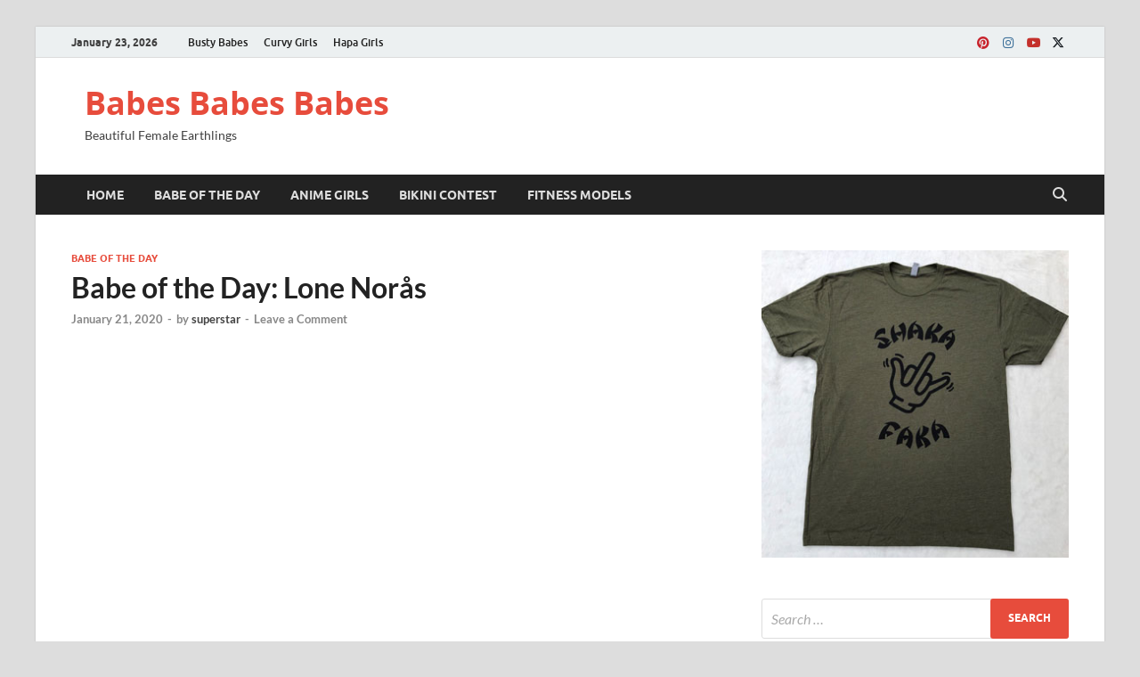

--- FILE ---
content_type: text/plain
request_url: https://www.google-analytics.com/j/collect?v=1&_v=j102&a=1366809057&t=pageview&_s=1&dl=https%3A%2F%2Fbabes-babes-babes.net%2Fbabe-of-the-day-lone-noras%2F&ul=en-us%40posix&dt=Babe%20of%20the%20Day%3A%20Lone%20Nor%C3%A5s%20-%20Babes%20Babes%20Babes&sr=1280x720&vp=1280x720&_u=IEBAAEABAAAAACAAI~&jid=1988952037&gjid=782147346&cid=2102907859.1769146082&tid=UA-39639916-3&_gid=1562628055.1769146082&_r=1&_slc=1&z=800056491
body_size: -452
content:
2,cG-HXLTENYRE3